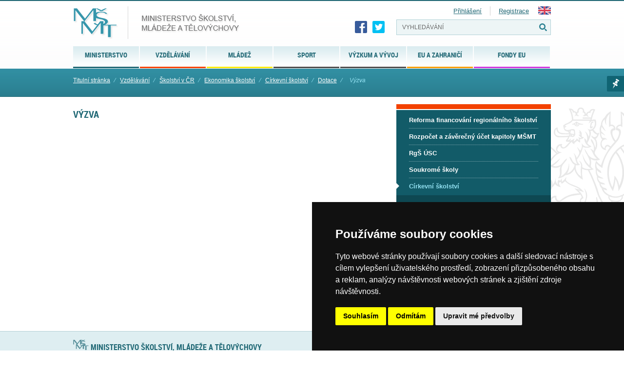

--- FILE ---
content_type: text/css
request_url: https://msmt.gov.cz/themes/msmt2017/css/font/style.css
body_size: 383
content:
@font-face{font-family:'roboto_condensedlight';src:url('robotocondensed-light-webfont.eot');src:url('robotocondensed-light-webfont.eot?#iefix') format('embedded-opentype'),url('robotocondensed-light-webfont.woff') format('woff'),url('robotocondensed-light-webfont.ttf') format('truetype'),url('robotocondensed-light-webfont.svg#roboto_condensedlight') format('svg');font-weight:normal;font-style:normal}@font-face{font-family:'roboto_condensedregular';src:url('robotocondensed-regular-webfont.eot');src:url('robotocondensed-regular-webfont.eot?#iefix') format('embedded-opentype'),url('robotocondensed-regular-webfont.woff') format('woff'),url('robotocondensed-regular-webfont.ttf') format('truetype'),url('robotocondensed-regular-webfont.svg#roboto_condensedregular') format('svg');font-weight:normal;font-style:normal}@font-face{font-family:'roboto_condensedbold';src:url('robotocondensed-bold-webfont.eot');src:url('robotocondensed-bold-webfont.eot?#iefix') format('embedded-opentype'),url('robotocondensed-bold-webfont.woff') format('woff'),url('robotocondensed-bold-webfont.ttf') format('truetype'),url('robotocondensed-bold-webfont.svg#roboto_condensedbold') format('svg');font-weight:normal;font-style:normal}

--- FILE ---
content_type: application/x-javascript
request_url: https://msmt.gov.cz/themes/msmt2017/js/msmtIntranet.php
body_size: -436
content:
function showMSMTIntranet() {
  elmt = document.getElementById('msmtIntranetLinkContainer');
  if(elmt != null && typeof(elmt) == 'object') {
    elmt.innerHTML = ''
    +'<ul style="margin-top:2em;">'
    +'  <li>'
    +'    <a href="http://intranet.msmt.cz" title="vstup do intranetu MŠMT" style="font-style:italic;" >intranet MŠMT</a>'
    +'  </li>'
    +'</ul>';
  };
  
  return true;
} 


--- FILE ---
content_type: text/javascript
request_url: https://msmt.gov.cz/themes/msmt2017/js/jquery/use-slick.js
body_size: -718
content:
jQuery(document).ready(function() {
	jQuery('.slick-slider').slick({
	  slidesToShow: 1,
	  slidesToScroll: 1,
	  autoplay: true,
	  autoplaySpeed: 500,
	});
});

--- FILE ---
content_type: text/javascript
request_url: https://msmt.gov.cz/themes/msmt2017/js/carousel-min.js
body_size: 7271
content:
Carousel=Class.create(Abstract,{initialize:function(a,d,b,c){this.scrolling=false;this.scroller=$(a);this.slides=d;this.controlName=b;this.controls=$$(b);this.options=Object.extend({duration:1,auto:true,frequency:3,visibleSlides:4,moveSteps:1,controlClassName:"carousel-control",jumperClassName:"carousel-jumper",disabledClassName:"carousel-disabled",selectedClassName:"carousel-selected",circular:true,wheel:false,effect:"scroll",phaseDuration:0.3,phaseOpacity:0.3,transition:"sinoidal"},c||{});if(this.options.effect=="fade"){this.options.circular=true}this.slides.each(function(f,g){f._index=g});if(this.controls){this.controls.invoke("observe","click",this.click.bind(this));this.killPrev()}if(this.options.wheel){this.scroller.observe("mousewheel",this.wheel.bindAsEventListener(this)).observe("DOMMouseScroll",this.wheel.bindAsEventListener(this))}if(this.options.auto){this.start()}if(this.options.initial){if(this.options.initial=="last"){var e=this.slides.length-1}else{var e=this.slides.indexOf($(this.options.initial))}if(e>(this.options.visibleSlides-1)&&this.options.visibleSlides>1){if(e>this.slides.length-(this.options.visibleSlides+1)){e=this.slides.length-this.options.visibleSlides}}this.moveTo(this.slides[e])}else{this.moveTo(this.slides[0])}},click:function(event){this.stop();var element=event.currentTarget;if(!element.hasClassName(this.options.disabledClassName)){if(element.hasClassName(this.options.controlClassName)){eval("this."+element.getAttribute("rel")+"()")}else{if(element.hasClassName(this.options.jumperClassName)){if(!isNaN(element.getAttribute("rel"))){this.moveTo(this.slides[element.getAttribute("rel")])}else{this.moveTo(element.getAttribute("rel"))}if(this.options.selectedClassName){this.controls.invoke("removeClassName",this.options.selectedClassName);element.addClassName(this.options.selectedClassName)}}}}if(element.rel!="pause"&&element.rel!="resume"){this.deactivateControls()}event.stop()},toggleJumpers:function(a){buttons=this.controls;selectedClassName=this.options.selectedClassName;buttons.each(function(b){if(b.rel==a.id){b.addClassName(selectedClassName)}else{b.removeClassName(selectedClassName)}})},moveTo:function(b){if(this.options.beforeMove&&(typeof this.options.beforeMove=="function")){this.options.beforeMove()}this.toggleJumpers(b);this.previous=this.current?this.current:this.slides[0];this.current=$(b);this.previous.addClassName("outbound");this.current.removeClassName("outbound");var c=this.scroller.cumulativeOffset();var a=this.current.cumulativeOffset();if(this.scrolling){this.scrolling.cancel()}var d;switch(this.options.transition){case"spring":d=Effect.Transitions.spring;break;case"sinoidal":default:d=Effect.Transitions.sinoidal;break}switch(this.options.effect){case"fade":this.scrolling=new Effect.Opacity(this.scroller,{from:1,to:0,duration:this.options.duration,afterFinish:(function(){this.scroller.scrollLeft=a[0]-c[0];this.scroller.scrollTop=a[1]-c[1];new Effect.Opacity(this.scroller,{from:0,to:1,duration:this.options.duration,afterFinish:(function(){if(this.controls){this.activateControls()}if(this.options.afterMove&&(typeof this.options.afterMove=="function")){this.options.afterMove()}}).bind(this)})}).bind(this)});break;case"phase":this.scrolling=new Effect.Opacity(this.scroller,{from:1,to:this.options.phaseOpacity,duration:this.options.phaseDuration,afterFinish:(function(){new Effect.SmoothScroll(this.scroller,{duration:this.options.duration,x:(a[0]-c[0]),y:(a[1]-c[1]),transition:d,afterFinish:(function(){new Effect.Opacity(this.scroller,{from:this.options.phaseOpacity,to:1,duration:this.options.phaseDuration,afterFinish:(function(){if(this.controls){this.activateControls()}if(this.options.afterMove&&(typeof this.options.afterMove=="function")){this.options.afterMove()}}).bind(this)})}).bind(this)})}).bind(this)});break;case"scroll":default:this.scrolling=new Effect.SmoothScroll(this.scroller,{duration:this.options.duration,x:(a[0]-c[0]),y:(a[1]-c[1]),transition:d,afterFinish:(function(){if(this.controls){this.activateControls()}if(this.options.afterMove&&(typeof this.options.afterMove=="function")){this.options.afterMove()}this.scrolling=false}).bind(this)});break}this.updateControlsState();return false},prev:function(){if(this.current){var a=this.current._index;var b=(a==0)?(this.options.circular?this.getLastPageIndex():0):a-this.options.moveSteps}else{var b=(this.options.circular?this.slides.length-this.options.visibleSlides:0)}if(b==(this.slides.length-1)&&this.options.circular&&this.options.effect!="fade"){this.scroller.scrollLeft=(this.slides.length-1)*this.slides.first().getWidth();this.scroller.scrollTop=(this.slides.length-1)*this.slides.first().getHeight();b=this.slides.length-(this.options.visibleSlides)}this.updateControlsState();this.moveTo(this.slides[b])},next:function(){if(this.current){var b=this.current._index;var a=(this.slides.length-this.options.visibleSlides<b+this.options.moveSteps)?(this.options.circular?0:b):b+this.options.moveSteps}else{var a=1}if(a==0&&this.options.circular&&this.options.effect!="fade"){this.scroller.scrollLeft=0;this.scroller.scrollTop=0;a=0}this.updateControlsState();this.moveTo(this.slides[a])},first:function(){this.moveTo(this.slides[0])},last:function(){this.moveTo(this.slides[this.getLastPageIndex()])},getLastPageIndex:function(){return this.slides.length-1-((this.slides.length-1)%this.options.moveSteps)},toggle:function(){if(this.previous){this.moveTo(this.slides[this.previous._index])}else{return false}},stop:function(){if(this.timer){clearTimeout(this.timer)}},start:function(){this.periodicallyUpdate()},pause:function(){this.stop();this.activateControls()},resume:function(a){if(a){var b=a.relatedTarget||a.toElement;if(!b||(!this.slides.include(b)&&!this.slides.any(function(c){return b.descendantOf(c)}))){this.start()}}else{this.start()}},periodicallyUpdate:function(){if(this.timer!=null){clearTimeout(this.timer);this.next()}this.timer=setTimeout(this.periodicallyUpdate.bind(this),this.options.frequency*1000)},wheel:function(a){a.cancelBubble=true;a.stop();var b=0;if(!a){a=window.event}if(a.wheelDelta){b=a.wheelDelta/120}else{if(a.detail){b=-a.detail/3}}if(!this.scrolling){this.deactivateControls();if(b>0){this.prev()}else{this.next()}}return Math.round(b)},deactivateControls:function(){this.controls.invoke("addClassName",this.options.disabledClassName)},killNext:function(){$$(this.controlName+'[rel="next"]').invoke("addClassName","control-dead")},killPrev:function(){$$(this.controlName+'[rel="prev"]').invoke("addClassName","control-dead")},restoreNext:function(){$$(this.controlName+'[rel="next"]').invoke("removeClassName","control-dead")},restorePrev:function(){$$(this.controlName+'[rel="prev"]').invoke("removeClassName","control-dead")},activateControls:function(){this.controls.invoke("removeClassName",this.options.disabledClassName)},updateControlsState:function(){if(this.current._index+this.options.moveSteps>this.slides.length-1&&this.options.circular==false){this.killNext()}else{this.restoreNext()}if(this.current._index-this.options.moveSteps<0&&this.options.circular==false){this.killPrev()}else{this.restorePrev()}if(this.options.selectedClassName){this.controls.invoke("removeClassName",this.options.selectedClassName);var a=this;this.controls.each(function(c,b){if(c.getAttribute("rel")==a.current._index||c.getAttribute("rel")==a.current.id){c.addClassName(a.options.selectedClassName)}})}}});Effect.SmoothScroll=Class.create();Object.extend(Object.extend(Effect.SmoothScroll.prototype,Effect.Base.prototype),{initialize:function(b){this.element=$(b);var a=Object.extend({x:0,y:0,mode:"absolute"},arguments[1]||{});this.start(a)},setup:function(){if(this.options.continuous&&!this.element._ext){this.element.cleanWhitespace();this.element._ext=true;this.element.appendChild(this.element.firstChild)}this.originalLeft=this.element.scrollLeft;this.originalTop=this.element.scrollTop;if(this.options.mode=="absolute"){this.options.x-=this.originalLeft;this.options.y-=this.originalTop}},update:function(a){this.element.scrollLeft=this.options.x*a+this.originalLeft;this.element.scrollTop=this.options.y*a+this.originalTop}});